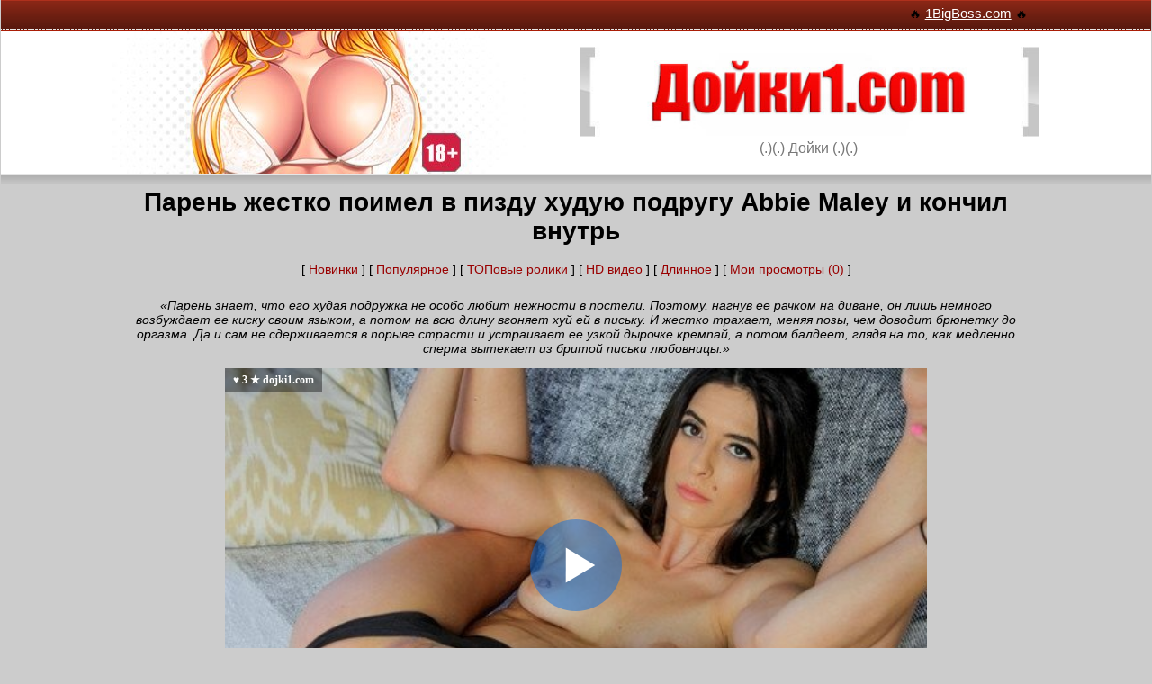

--- FILE ---
content_type: text/html; charset=windows-1251
request_url: https://dojki1.com/movie/99886/
body_size: 7609
content:
<!DOCTYPE html>
<html lang="ru" prefix="og: http://ogp.me/ns# video: http://ogp.me/ns/video# ya: http://webmaster.yandex.ru/vocabularies/">
<head>
<meta http-equiv="X-UA-Compatible" content="IE=edge">
<meta name="viewport" content="width=device-width, initial-scale=1, user-scalable=no">
<meta http-equiv="Content-Type" content="text/html; charset=windows-1251">
<title>Парень жестко поимел в пизду худую подругу Abbie Maley и кончил внутрь - смотреть порно</title>
<meta name="description" content="Парень знает, что его худая подружка не особо любит нежности в постели. Поэтому, нагнув ее рачком на диване, он лишь немного возбуждает ее киску своим языком, а потом на всю длину вгоняет хуй ей в письку. И жестко трахает, меняя позы, чем доводит брюнетку до оргазма. Да и сам не сдерживается в порыве страсти и устраивает ее узкой дырочке кремпай, а потом балдеет, глядя на то, как медленно сперма вытекает из бритой письки любовницы.">
<link rel="canonical" href="https://dojki1.com/movie/99886/">
<base href="https://dojki1.com/" />
<link rel="icon" href="https://dojki1.com/favicon.ico" type="image/x-icon">
<meta property="ya:ovs:adult" content="yes" />
<meta property="og:site_name" content="ruDojki.net" />
<meta property="og:title" content="Парень жестко поимел в пизду худую подругу Abbie Maley и кончил внутрь" />
<meta property="og:type" content="video.other" />
<meta property="og:image" content="https://img105.weirdcdn.com/dojki/video/61/7/60646/1-540x360.jpg" />
<meta property="og:url" content="https://dojki1.com/https://dojki1.com/movie/99886/" />
<meta property="og:description" content="Парень знает, что его худая подружка не особо любит нежности в постели. Поэтому, нагнув ее рачком на диване, он лишь немного возбуждает ее киску своим языком, а потом на всю длину вгоняет хуй ей в письку. И жестко трахает, меняя позы, чем доводит брюнетку до оргазма. Да и сам не сдерживается в порыве страсти и устраивает ее узкой дырочке кремпай, а потом балдеет, глядя на то, как медленно сперма вытекает из бритой письки любовницы." />
<meta property="video:tag" content="Abbie Maley, Брюнетки, Худые, Натуральные сиськи, На диване, Кремпай, Бритые письки, Сперма вытекает">
<meta property="ya:ovs:status" content="published" />
<meta property="og:video" content="https://dojki-embed.weirdcdn.com/99886/" />
<meta property="ya:ovs:upload_date" content="2021-05-04" />
<meta property="og:type" content="video.other" />
<meta property="og:video:type" content="video/mp4" />
<meta property="ya:ovs:allow_embed" content="true" />
<meta property="ya:ovs:embed_url" content="https://dojki-embed.weirdcdn.com/99886/" />
<meta property="ya:ovs:content_id" content="99886" />
<meta property="og:duration" content="1244" />
<meta property="ya:ovs:views_total" content="1500">
<meta property="ya:ovs:likes" content="3">
<meta property="ya:ovs:dislikes" content="1">
<meta property="ya:ovs:rating" content="7.50"/>
<meta property="ya:ovs:comments" content="0" />
<style>
html { font-family: sans-serif; -ms-text-size-adjust: 100%; -webkit-text-size-adjust: 100%;}body {margin: 0 auto;background-color: #CCCCCC;font-family: Tahoma, Helvetica, Arial, sans-serif;color:#000;font-size:14px;width: 99.9%;}img { border: 0px; width: 100%;max-width:100%;height:auto;}a { color:#900;}a:hover {color:#900;}a:active {color:#900;}a:visited {color:#900;}input,textarea,select {font:100% Arial, Helvetica, sans-serif;vertical-align:middle;color:#000;}form, fieldset {margin:0;padding:0;border-style:none;}#w1 {padding: 0px;width:100%;position:relative;overflow:hidden;}#wrapper {width: 99%;max-width:1030px;margin:0 auto;padding: 0px;}#header1 {margin: 0 -9999px 10px;padding: 0 9999px;background:#fff;box-shadow: 0 6px 10px #aaa;-webkit-box-shadow: 0 6px 10px #aaa;-moz-box-shadow: 0 6px 10px #aaa;border-bottom:1px solid #e5e5e5;}.topbar {text-align: center;width: 99%;max-width:1350px;overflow:hidden;background:#5d1a0f url(./img/bg-topbar.gif) repeat-x;height:25px;margin:0 -9999px;padding:3px 9999px 6px;}.topbar div { float:right; padding: 3px;}.topbar a {color: #fff;font-size: 15px;padding-top: 8px;}.header-holder {width: 100%;max-width:1300px;}.header-holder .wrap {width:99.9%;min-height:99px;padding:0px;background:url(./img/bg-header.jpg) no-repeat;overflow:hidden;}.logo-holder {float: right;width: 95%;max-width:510px;margin: auto;padding-bottom: 18px;padding-top: 18px;}.logo {display:block;width: 100%;max-width:540px;height:106px;overflow:hidden;text-indent:-9999px;margin:0;}.logo a {display:block;height:100%;}.slogan {display:block;text-align:center;color:#787878;font:16px/20px Arial, Helvetica, sans-serif;}#mlogo {display: none;}/* head */#content {width: 98%;max-width:1380px;margin:auto;padding: 5px;/* border: 1px solid red; */}/* footer */#footer {padding: 2%;max-height:102px;background:#FFF ;text-align:center;font-size:14px;}#liru {text-align: center; margin: auto; padding-top: 8px; width:15px;}#view-more {padding: 2%;font-size: 18px;}h2 {font-size: 22px;}.reset-list {list-style-type: none;margin-bottom: 0px;padding-left: 0px;margin-top: 0px;margin: auto;}.content-list {width: 98%;margin: 0 auto; text-align: center;}.href {font-weight: bold;text-decoration: none;}.href:hover {text-decoration: underline;}.vcat {padding-top: 8px;font-size: 14px;}.vcat a {color: #666;text-decoration: none;}.vcat a:hover {text-decoration: underline;}.parameters li { display: inline-block; margin-left: 3px;}.icons {padding-top: 5px;}.icons span {font-size: 11px;top: -3px;position: relative;color: #666;}.icon { background-image: url(./img/sprites.png); background-repeat: no-repeat; display: inline-block;}.icon.icon-view-grey { background-position: 0 -19px; height: 12px; width: 18px;}.icon.icon-comment-grey { background-position: 0 0; height: 18px; width: 19px;}.icon.icon-like-grey { background-position: 0 -33px; height: 19px; width: 19px;}.clear {clear: both;}.htitle h1,h2 {padding: 0;margin: 0;padding-bottom: 18px;}#categories {padding-top: 25px;width: 100%;margin: 0px auto;}#title {font-size:18px;padding-top: 8px;padding-bottom: 8px;width: 100%;margin:auto;border:dotted #000 0px;background-color:#999;}.cat-list {width: 100%;}.cat-list div {float: left;font-size:14px;border:dotted #000 1px;width: 249px;text-align:center;padding-top: 8px;padding-bottom: 8px;margin: 2px;}.cat-list a {font-size:18px;}.cat-list a:hover {text-decoration: none;}.cat-list a.gray {color: #000;text-decoration: none;}.cat-list a.gray:hover {color: #000;text-decoration: underline;}.pagination {width: 100%;margin: auto;padding-bottom: 35px;padding-top: 15px;}.pagination span {background-color: #fff;padding-bottom: 8px;position: relative;text-align: center;padding-top: 9px;padding-left: 5px;padding-right: 5px;font-size: 16px;color: #9b9b9b;display: block;}.pagination ul {border: 0px solid #d8d8d8;margin: auto;}.pagination li {float: left;margin-bottom: 3px;}.pagination li.prev a,.pagination li.next a {padding-right: 15px;padding-left: 15px;width: auto;}.pagination li.active a {background-color: #666;color: #fff;z-index: 2;}.pagination li.active a:before,.pagination li.active a:after {background-color: #666;}.pagination a {background-color: #fff;padding-bottom: 8px;position: relative;text-align: center;padding-top: 9px;font-size: 16px;color: #9b9b9b;display: block;width: 35px;}.pagination a:before,.pagination a:after {-webkit-transition: all 0.3s ease;-moz-transition: all 0.3s ease;-ms-transition: all 0.3s ease;-o-transition: all 0.3s ease;transition: all 0.3s ease;background-color: #d8d8d8;position: absolute;display: block;content: '';bottom: 0px;width: 1px;top: 0px;}.pagination a:before {left: -1px;}.pagination a:after {right: 0;}.pagination a:hover {z-index: 2;background-color: #900;text-decoration: none;color: #fff;}.pagination a:hover:before,.pagination a:hover:after {background-color: #900;}.vinfo {padding: 8px;}#likes {display: table;padding-top: 2%;padding-bottom: 0%;}#likes div {display:block-inline;margin: auto;float: left;}#likes img {cursor: pointer;width: 40px;}#likes img:hover {-webkit-transform: translateY(-7px);transform: translateY(-7px);}#like-count { color: green; }#dislike-count { color: red; }#like-count, #dislike-count {padding: 5px;padding-right: 15px;font-size: 22px;}#ajax-result {color: #4F8A10;background-color: #DFF2BF;padding: 15px;margin-bottom: 25px;display: none;'font-size': '21px';border: 'none';padding: '8px';}.related {font-size:18px;padding:5px;width: 99%;margin: 0 auto;border:dotted #000 0px;background-color:#999;}.related h2 {padding: 0px;}#dojkiplayer {width: 99%;max-width: 780px;min-height: 280px;}.block-title {font-size: 18px;color: #B12642;text-align: left;margin-left: 11px;border-bottom: 1px dotted #C76478;}.block-title a {text-decoration: none;color: #B12642;}#description {font-style: italic;}#xpanel {padding-bottom: 1%;}.content-list div.vid {float: left;margin: 0.5%;border: 1px dotted #666666;width: 48%;max-width: 240px;min-height: 275px;}.th-block {max-height: 165px;background-color: #000000;margin-bottom: 3px;padding: 1px;}.thumb {width: 100%;max-width: 220px;max-height: 166px;}@media (max-width: 1400px) {#content {max-width:1000px;}.href {font-size: 14.5px;}.logo-holder {float: right;width: 55%;max-width:510px;margin: auto;padding-bottom: 18px;padding-top: 18px;}}@media (max-width: 670px) {/*.topbar,*/ .header-holder {display: none;}#mlogo {display: block;width: 250px;margin: auto;padding: 0px;}.htitle h1, h2 {font-size: 18px;}.block-title {font-size: 14px;text-align: center;margin: 0px;}#view-more {padding-bottom: 15px;}.href {font-size: 12.5px;}.vcat {padding-top: 6px;font-size: 12px;}.cat-list div {float: left;font-size:12px;border:dotted #000 1px;width: 47.9%;text-align:center;padding-top: 5px;padding-bottom: 5px;margin: 1px;}.cat-list a {font-size:14px;}}@media (max-width: 420px) {}.active {font-weight: bold;}.pad3 { padding: 3px;}.pad5 { padding: 5px;}.pad10 { padding: 10px;}.padt15 { padding-top: 15px;}.padt10 { padding-top: 10px;}.padt15 { padding-top: 15px;}/* -------------------------------- Go to top btn styles-------------------------------- */.cd-container { width: 90%; max-width: 768px; margin: 2em auto;}.cd-container::after { /* clearfix */ content: ''; display: table; clear: both;}.cd-top { display: inline-block; height: 40px; width: 40px; position: fixed; bottom: 100px; right: 10px; box-shadow: 0 0 10px rgba(0, 0, 0, 0.05); /* image replacement properties */ overflow: hidden; text-indent: 100%; white-space: nowrap; background: rgba(229, 34, 34, 0.8) url(./img/cd-top-arrow.svg) no-repeat center 50%; visibility: hidden; opacity: 0; -webkit-transition: opacity .3s 0s, visibility 0s .3s; -moz-transition: opacity .3s 0s, visibility 0s .3s; transition: opacity .3s 0s, visibility 0s .3s;}.cd-top.cd-is-visible, .cd-top.cd-fade-out, .no-touch .cd-top:hover { -webkit-transition: opacity .3s 0s, visibility 0s 0s; -moz-transition: opacity .3s 0s, visibility 0s 0s; transition: opacity .3s 0s, visibility 0s 0s;}.cd-top.cd-is-visible { /* the button becomes visible */ visibility: visible; opacity: 1;}.cd-top.cd-fade-out { /* if the user keeps scrolling down, the button is out of focus and becomes less visible */ opacity: .5;}.no-touch .cd-top:hover { background-color: #e86256; opacity: 1;}@media only screen and (min-width: 768px) { .cd-top { right: 20px; }}@media only screen and (min-width: 1024px) { .cd-top { height: 60px; width: 60px; right: 30px; }}#uvpromo {padding: 2%;}#close-promo {font-size: 12px;text-align: right;color: red;cursor: pointer;}
</style>
</head>
<body>
<div id="w1">
	<div id="wrapper">
		<div id="header1">
			<div class="topbar">
								<div>
					&#128293; <a href="https://1bigboss.com/kategorii/">1BigBoss.com</a> &#128293;
				</div>
								
			</div>
			<div id="mlogo"><a href="https://dojki1.com/"><img src="./img/logo1.jpg" alt="Дойки Порно" /></a></div>
			<div class="header-holder">
				<div class="wrap">
					<div class="logo-holder">
						<a href="https://dojki1.com/"><img src="./img/logo.jpg" alt="Дойки Порно" /></a>
						
						<strong class="slogan">(.)(.) Дойки (.)(.)</strong>
					</div>
				</div>
			</div>
		</div>
	</div>
</div>

<div id="content" align="center">
		<div class="htitle">
		<h1>Парень жестко поимел в пизду худую подругу Abbie Maley и кончил внутрь</h1>
	</div>
		
		<div id="xpanel">
		[ <a href="vids/">Новинки</a> ] 
		
				[ <a href="https://dojki1.com/movies/pop.html">Популярное</a> ] 
				[ <a href="https://dojki1.com/movies/top100.html">ТОПовые ролики</a> ] 
				[ <a href="https://dojki1.com/movies/hd.html">HD видео</a> ] 
				[ <a href="https://dojki1.com/movies/time.html">Длинное</a> ] 
				[ <a href="https://dojki1.com/movies/visited.html">Мои просмотры (0)</a> ] 
		
		
	</div>
		
	


<div>
	<div id="description"><p>&laquo;Парень знает, что его худая подружка не особо любит нежности в постели. Поэтому, нагнув ее рачком на диване, он лишь немного возбуждает ее киску своим языком, а потом на всю длину вгоняет хуй ей в письку. И жестко трахает, меняя позы, чем доводит брюнетку до оргазма. Да и сам не сдерживается в порыве страсти и устраивает ее узкой дырочке кремпай, а потом балдеет, глядя на то, как медленно сперма вытекает из бритой письки любовницы.&raquo;</p></div>
	
		
	<div id="dojkiplayer"><!--noindex--><img src="[data-uri]" data-src="./img/load-player.jpg" alt="Подождите немного видео загружается..." /><!--/noindex--></div>
 	 
	<script type="text/javascript">
	function DojkiPlayer() {	
		var SITE_URL = 'https://dojki1.com/';
		var vlink = 'https://dojki1.com/movie/99886/';
		var file = "[HD 720p]./common/mp4/video.mp4?q=720&v=60646&sg=2&vurl=99886,[SD 360p]./common/mp4/video.mp4?q=360&v=60646&sg=2&vurl=99886";
		var ImageURL = 'https://img105.weirdcdn.com/dojki/video/61/7/60646/1-540x360.jpg';
		var VTitle = '<b>&hearts; 3 &starf; dojki1.com</b>';
		var player = new Playerjs({ 
			id:"dojkiplayer", 
			file: file, 
			poster: ImageURL,
			default_quality:"SD 360p",
			title: VTitle
		});
	}
	</script>	
		
	
	
	<div id="vinfo" class="vinfo" data-options='{"vurl":"60646"}'> 
		04.05.2021 | 
		<a href="kuni.html">Куннилингус</a>, <a href="minet.html">Минет</a>, <a href="hard.html">Жесткий секс</a> |
		Просмотры: 1500 |
		<a href="https://cdn-main.vids69.com/download.php?id=60646&h=02bfd2ea64f75e986b56d701f6cb4edd&s=22&t=Парень жестко поимел в пизду худую подругу Abbie Maley и кончил внутрь" rel="nofollow">Скачать</a>
	</div>

	<div id="likes">
		<div><img src="./img/like-btn.png" alt="Лайк!" id="like-btn" /></div>
		<div id="like-count">3</div>
		<div><img src="./img/dislike-btn.png" alt="Отстой!" id="dislike-btn" /></div>
		<div id="dislike-count">1</div>
	</div>
	<div class="clear"></div>
	
		
	<br>
	<div class="related">
		<div id="title">Похожие видео:</div>
	</div>	
	<div class="content-list">
				<div class="vid">
			<div class="th-block"><a href="https://dojki1.com/movie/211635/"><img src="./img/load.png" data-src="https://img105.weirdcdn.com/dojki/video/57/4/56359/1-360x240.jpg" alt="Скромница с брекетами оказывается ебется в жопу лучше опытных дам" class="b-lazy thumb" /></a></div>
			<div>
				<a href="https://dojki1.com/movie/211635/" class="href">Скромница с брекетами оказывается ебется в жопу лучше опытных дам</a>
			</div>
			<div class="vcat">
				
				<ul class="icons reset-list parameters">
					<li>
						<i class="icon icon-view-grey"></i>
						<span>736</span>
					</li>
					
					<li>
						<i class="icon icon-like-grey"></i>
						<span>3</span>
					</li>
				</ul>
			</div>
		</div>
				<div class="vid">
			<div class="th-block"><a href="https://dojki1.com/movie/84374/"><img src="./img/load.png" data-src="https://img105.weirdcdn.com/dojki/video/59/4/58363/1-360x240.jpg" alt="Жестко выебали толпой татуированную сучку Anna de Ville и залили спермой вместе с золотым дождем" class="b-lazy thumb" /></a></div>
			<div>
				<a href="https://dojki1.com/movie/84374/" class="href">Жестко выебали толпой татуированную сучку Anna de Ville и залили спермой...</a>
			</div>
			<div class="vcat">
				
				<ul class="icons reset-list parameters">
					<li>
						<i class="icon icon-view-grey"></i>
						<span>3106</span>
					</li>
					
					<li>
						<i class="icon icon-like-grey"></i>
						<span>2</span>
					</li>
				</ul>
			</div>
		</div>
				<div class="vid">
			<div class="th-block"><a href="https://dojki1.com/movie/277886/"><img src="./img/load.png" data-src="https://img105.weirdcdn.com/dojki/video/58/7/57658/1-360x240.jpg" alt="Рыжая шлюшка Alex Harper получила легкие деньги за отсос толстого члена и секс на улице" class="b-lazy thumb" /></a></div>
			<div>
				<a href="https://dojki1.com/movie/277886/" class="href">Рыжая шлюшка Alex Harper получила легкие деньги за отсос толстого члена...</a>
			</div>
			<div class="vcat">
				
				<ul class="icons reset-list parameters">
					<li>
						<i class="icon icon-view-grey"></i>
						<span>429</span>
					</li>
					
					<li>
						<i class="icon icon-like-grey"></i>
						<span>1</span>
					</li>
				</ul>
			</div>
		</div>
				<div class="vid">
			<div class="th-block"><a href="https://dojki1.com/movie/281642/"><img src="./img/load.png" data-src="https://img105.weirdcdn.com/dojki/video/57/9/56856/1-360x240.jpg" alt="Блондинка не поняла, зачем ей хуй в пизде на приеме у доктора, но все равно потрахалась" class="b-lazy thumb" /></a></div>
			<div>
				<a href="https://dojki1.com/movie/281642/" class="href">Блондинка не поняла, зачем ей хуй в пизде на приеме у доктора, но все...</a>
			</div>
			<div class="vcat">
				
				<ul class="icons reset-list parameters">
					<li>
						<i class="icon icon-view-grey"></i>
						<span>453</span>
					</li>
					
					<li>
						<i class="icon icon-like-grey"></i>
						<span>0</span>
					</li>
				</ul>
			</div>
		</div>
				<div class="vid">
			<div class="th-block"><a href="https://dojki1.com/movie/226934/"><img src="./img/load.png" data-src="https://img105.weirdcdn.com/dojki/video/59/1/58032/1-360x240.jpg" alt="Сочная брюнетка Луна Стар ебется в жопу в масле" class="b-lazy thumb" /></a></div>
			<div>
				<a href="https://dojki1.com/movie/226934/" class="href">Сочная брюнетка Луна Стар ебется в жопу в масле</a>
			</div>
			<div class="vcat">
				
				<ul class="icons reset-list parameters">
					<li>
						<i class="icon icon-view-grey"></i>
						<span>1242</span>
					</li>
					
					<li>
						<i class="icon icon-like-grey"></i>
						<span>1</span>
					</li>
				</ul>
			</div>
		</div>
				<div class="vid">
			<div class="th-block"><a href="https://dojki1.com/movie/258799/"><img src="./img/load.png" data-src="https://img105.weirdcdn.com/dojki/video/58/1/57039/1-360x240.jpg" alt="Муж увидел как загорает его жена и смачно выебал ее в пизду" class="b-lazy thumb" /></a></div>
			<div>
				<a href="https://dojki1.com/movie/258799/" class="href">Муж увидел как загорает его жена и смачно выебал ее в пизду</a>
			</div>
			<div class="vcat">
				
				<ul class="icons reset-list parameters">
					<li>
						<i class="icon icon-view-grey"></i>
						<span>681</span>
					</li>
					
					<li>
						<i class="icon icon-like-grey"></i>
						<span>1</span>
					</li>
				</ul>
			</div>
		</div>
				<div class="vid">
			<div class="th-block"><a href="https://dojki1.com/movie/98981/"><img src="./img/load.png" data-src="https://img105.weirdcdn.com/dojki/video/57/4/56379/1-360x240.jpg" alt="Элитная эскортница как и подобает трахается с мужиком после важной встречи" class="b-lazy thumb" /></a></div>
			<div>
				<a href="https://dojki1.com/movie/98981/" class="href">Элитная эскортница как и подобает трахается с мужиком после важной встречи</a>
			</div>
			<div class="vcat">
				
				<ul class="icons reset-list parameters">
					<li>
						<i class="icon icon-view-grey"></i>
						<span>1838</span>
					</li>
					
					<li>
						<i class="icon icon-like-grey"></i>
						<span>2</span>
					</li>
				</ul>
			</div>
		</div>
				<div class="vid">
			<div class="th-block"><a href="https://dojki1.com/movie/263235/"><img src="./img/load.png" data-src="https://img105.weirdcdn.com/dojki/video/58/7/57626/1-360x240.jpg" alt="Негр резко поймал стояк на медосмотре и выебал молодую врачиху в пизду" class="b-lazy thumb" /></a></div>
			<div>
				<a href="https://dojki1.com/movie/263235/" class="href">Негр резко поймал стояк на медосмотре и выебал молодую врачиху в пизду</a>
			</div>
			<div class="vcat">
				
				<ul class="icons reset-list parameters">
					<li>
						<i class="icon icon-view-grey"></i>
						<span>1913</span>
					</li>
					
					<li>
						<i class="icon icon-like-grey"></i>
						<span>4</span>
					</li>
				</ul>
			</div>
		</div>
				<div class="vid">
			<div class="th-block"><a href="https://dojki1.com/movie/155053/"><img src="./img/load.png" data-src="https://img105.weirdcdn.com/dojki/video/56/10/55989/1-360x240.jpg" alt="Брюнетка ворвалась в душ и потрахалась с мужем своей лучшей подруги" class="b-lazy thumb" /></a></div>
			<div>
				<a href="https://dojki1.com/movie/155053/" class="href">Брюнетка ворвалась в душ и потрахалась с мужем своей лучшей подруги</a>
			</div>
			<div class="vcat">
				
				<ul class="icons reset-list parameters">
					<li>
						<i class="icon icon-view-grey"></i>
						<span>1534</span>
					</li>
					
					<li>
						<i class="icon icon-like-grey"></i>
						<span>2</span>
					</li>
				</ul>
			</div>
		</div>
				<div class="vid">
			<div class="th-block"><a href="https://dojki1.com/movie/277570/"><img src="./img/load.png" data-src="https://img105.weirdcdn.com/dojki/video/59/3/58220/9-360x240.jpg" alt="Девушка с повязкой на глазах выебана в стиле БДСМ" class="b-lazy thumb" /></a></div>
			<div>
				<a href="https://dojki1.com/movie/277570/" class="href">Девушка с повязкой на глазах выебана в стиле БДСМ</a>
			</div>
			<div class="vcat">
				
				<ul class="icons reset-list parameters">
					<li>
						<i class="icon icon-view-grey"></i>
						<span>2281</span>
					</li>
					
					<li>
						<i class="icon icon-like-grey"></i>
						<span>7</span>
					</li>
				</ul>
			</div>
		</div>
				<div class="vid">
			<div class="th-block"><a href="https://dojki1.com/movie/239402/"><img src="./img/load.png" data-src="https://img105.weirdcdn.com/dojki/video/60/4/59303/1-360x240.jpg" alt="Худенькая дочь трахается с родным отцом, лишь бы отпустил ее на вечеринку" class="b-lazy thumb" /></a></div>
			<div>
				<a href="https://dojki1.com/movie/239402/" class="href">Худенькая дочь трахается с родным отцом, лишь бы отпустил ее на вечеринку</a>
			</div>
			<div class="vcat">
				
				<ul class="icons reset-list parameters">
					<li>
						<i class="icon icon-view-grey"></i>
						<span>6082</span>
					</li>
					
					<li>
						<i class="icon icon-like-grey"></i>
						<span>8</span>
					</li>
				</ul>
			</div>
		</div>
				<div class="vid">
			<div class="th-block"><a href="https://dojki1.com/movie/216672/"><img src="./img/load.png" data-src="https://img105.weirdcdn.com/dojki/video/58/6/57585/1-360x240.jpg" alt="Рыженькая курва Arietta Adams сосет волосатый хер и крупным планом трахается в письку" class="b-lazy thumb" /></a></div>
			<div>
				<a href="https://dojki1.com/movie/216672/" class="href">Рыженькая курва Arietta Adams сосет волосатый хер и крупным планом...</a>
			</div>
			<div class="vcat">
				
				<ul class="icons reset-list parameters">
					<li>
						<i class="icon icon-view-grey"></i>
						<span>836</span>
					</li>
					
					<li>
						<i class="icon icon-like-grey"></i>
						<span>1</span>
					</li>
				</ul>
			</div>
		</div>
				<div class="vid">
			<div class="th-block"><a href="https://dojki1.com/movie/10397/"><img src="./img/load.png" data-src="https://img105.weirdcdn.com/dojki/video/57/8/56706/1-360x240.jpg" alt="Рыжая проказница Asteria после глубокого минета страстно трахается в волосатую пизду" class="b-lazy thumb" /></a></div>
			<div>
				<a href="https://dojki1.com/movie/10397/" class="href">Рыжая проказница Asteria после глубокого минета страстно трахается в...</a>
			</div>
			<div class="vcat">
				
				<ul class="icons reset-list parameters">
					<li>
						<i class="icon icon-view-grey"></i>
						<span>435</span>
					</li>
					
					<li>
						<i class="icon icon-like-grey"></i>
						<span>3</span>
					</li>
				</ul>
			</div>
		</div>
				<div class="vid">
			<div class="th-block"><a href="https://dojki1.com/movie/190656/"><img src="./img/load.png" data-src="https://img105.weirdcdn.com/dojki/video/60/2/59179/1-360x240.jpg" alt="Бармен трахает симпатичную напарницу Liv Revamped в анал и кончает на ножки" class="b-lazy thumb" /></a></div>
			<div>
				<a href="https://dojki1.com/movie/190656/" class="href">Бармен трахает симпатичную напарницу Liv Revamped в анал и кончает на ножки</a>
			</div>
			<div class="vcat">
				
				<ul class="icons reset-list parameters">
					<li>
						<i class="icon icon-view-grey"></i>
						<span>545</span>
					</li>
					
					<li>
						<i class="icon icon-like-grey"></i>
						<span>1</span>
					</li>
				</ul>
			</div>
		</div>
				<div class="vid">
			<div class="th-block"><a href="https://dojki1.com/movie/242641/"><img src="./img/load.png" data-src="https://img105.weirdcdn.com/dojki/video/56/9/55857/1-360x240.jpg" alt="Худая брюнетка ебется прямо на работе со своим новым другом из Тиндера" class="b-lazy thumb" /></a></div>
			<div>
				<a href="https://dojki1.com/movie/242641/" class="href">Худая брюнетка ебется прямо на работе со своим новым другом из Тиндера</a>
			</div>
			<div class="vcat">
				
				<ul class="icons reset-list parameters">
					<li>
						<i class="icon icon-view-grey"></i>
						<span>331</span>
					</li>
					
					<li>
						<i class="icon icon-like-grey"></i>
						<span>0</span>
					</li>
				</ul>
			</div>
		</div>
		
	</div>
	<div class="clear"></div>
	
		
	<div id="view-more">
		Еще видео из категории: "<a href="kuni.html" target="_blank">Куннилингус</a>" и "<a href="minet.html" target="_blank">Минет</a>" и "<a href="hard.html" target="_blank">Жесткий секс</a>"
		
	</div>
</div>

	
		<div id="categories">
		<div id="title">Видео по категориям:</div>
		<div class="cat-list">
			<div><a href="https://dojki1.com/vids/" class="gray">На Главную</a></div>						<div><a href="3d-sex.html">3D порно</a></div>
						<div><a href="virt-real.html">VR (вирт.реальность)</a></div>
						<div><a href="asian-sex.html">Азиатское порно</a></div>
						<div><a href="v-anal.html">Анальный секс</a></div>
						<div><a href="hentai-anime.html">Аниме и Хентай</a></div>
						<div><a href="bdsm-sex.html">БДСМ</a></div>
						<div><a href="pregnant.html">Беременные</a></div>
						<div><a href="bisex.html">Бисексуалы</a></div>
						<div><a href="siski.html">Большие дойки</a></div>
						<div><a href="dick.html">Большие члены</a></div>
						<div><a href="v-auto.html">В машине</a></div>
						<div><a href="video-gays.html">Гей порно</a></div>
						<div><a href="group.html">Групповуха</a></div>
						<div><a href="home-sex.html">Домашнее порно</a></div>
						<div><a href="hand-job.html">Дрочка члена</a></div>
						<div><a href="hard.html">Жесткий секс</a></div>
						<div><a href="webcam-private.html">Записи приватов</a></div>
						<div><a href="zrelue.html">Зрелые 40+</a></div>
						<div><a href="cucold.html">Измены (Куколд)</a></div>
						<div><a href="intsest.html">Инцест</a></div>
						<div><a href="casting.html">Кастинг</a></div>
						<div><a href="kuni.html">Куннилингус</a></div>
						<div><a href="lezbi.html">Лесбиянки</a></div>
						<div><a href="black-sex.html">Межрасовый секс</a></div>
						<div><a href="minet.html">Минет</a></div>
						<div><a href="sex-25.html">Молодые (от 18 до 25)</a></div>
						<div><a href="multiki.html">Мультики</a></div>
						<div><a href="cumshot.html">На лицо (камшоты)</a></div>
						<div><a href="pov.html">От первого лица</a></div>
						<div><a href="other.html">Разное</a></div>
						<div><a href="retro-sex.html">Ретро порно</a></div>
						<div><a href="ru-sex.html">Русское порно</a></div>
						<div><a href="sex-joke.html">Секс приколы</a></div>
						<div><a href="hide-cam.html">Скрытая камера</a></div>
						<div><a href="telki.html">Соло девушек</a></div>
						<div><a href="tolstue.html">Толстые</a></div>
						<div><a href="fetish.html">Фетиш</a></div>
						<div><a href="fisting.html">Фистинг</a></div>
			
		</div>		
		<div class="clear"></div>	
	</div>	
		
		
</div>

<div id="footer">
	&copy; 2008-2026 <a href="https://dojki1.com/">dojki1.com</a> | E-mail: <a href="/cdn-cgi/l/email-protection#681f0d0a05091b1c0d1a281a1d0c0702030146060d1c" rel="nofollow"><span class="__cf_email__" data-cfemail="eb9c8e89868a989f8e99ab999e8f84818082c5858e9f">[email&#160;protected]</span></a>
	
	

	<p id="liru">
		<!--LiveInternet counter-->
		<a href="https://www.liveinternet.ru/click" target="_blank"><img id="licnt3159" width="1" height="1" style="border:0" title="LiveInternet: показано число просмотров и посетителей за 24 часа" src="[data-uri]" alt=""/></a><script data-cfasync="false" src="/cdn-cgi/scripts/5c5dd728/cloudflare-static/email-decode.min.js"></script><script>(function(d,s){d.getElementById("licnt3159").src="https://counter.yadro.ru/hit?t52.6;r"+escape(d.referrer)+((typeof(s)=="undefined")?"":";s"+s.width+"*"+s.height+"*"+(s.colorDepth?s.colorDepth:s.pixelDepth))+";u"+escape(d.URL)+";h"+escape(d.title.substring(0,150))+";"+Math.random()})(document,screen)</script>
		<!--/LiveInternet-->
	</p>

</div>

<!--noindex--><a href="#0" class="cd-top" rel="nofollow">Top</a><!--/noindex-->

<script src="https://dojki1.com/js/jquery.js?v=3" type="text/javascript"></script>
<script src="https://dojki1.com/js/main.js?v=3" type="text/javascript"></script>
<script src="https://dojki1.com/js/KernelTeamImageRotator.js?v=3" type="text/javascript"></script>
<script src="https://dojki1.com/js/utils.min.js?v=3" type="text/javascript"></script>
<script src="https://dojki1.com/js/blazy.js?v=3" type="text/javascript"></script>
<script src="https://dojki1.com/js/utils.js?v=3" type="text/javascript"></script>
<script src="https://dojki1.com/js/ajax.js?v=3" type="text/javascript"></script>
 

<script src="./common/playerjs/playerjs-rudojkicom-19.8.9.js?v=1"></script>


<script defer src="https://static.cloudflareinsights.com/beacon.min.js/vcd15cbe7772f49c399c6a5babf22c1241717689176015" integrity="sha512-ZpsOmlRQV6y907TI0dKBHq9Md29nnaEIPlkf84rnaERnq6zvWvPUqr2ft8M1aS28oN72PdrCzSjY4U6VaAw1EQ==" data-cf-beacon='{"version":"2024.11.0","token":"e8700ddb44cd4ebf8417ccadcad046a1","r":1,"server_timing":{"name":{"cfCacheStatus":true,"cfEdge":true,"cfExtPri":true,"cfL4":true,"cfOrigin":true,"cfSpeedBrain":true},"location_startswith":null}}' crossorigin="anonymous"></script>
</body>
</html>

--- FILE ---
content_type: application/javascript
request_url: https://dojki1.com/js/main.js?v=3
body_size: 418
content:
$(document).ready(function() {
	
	if ($("#footer").length) {
		//~ $("#footer").append('<script type="text/javascript" src="./js/utils.min.js"></script>');
		//~ $("#footer").append('<script type="text/javascript" src="js/blazy.js"></script>');
		var bLazy = new Blazy({ 
			selector: '.b-lazy', // all images
			validateDelay: 50
		});
	}
	
	// thumbs rotator
	if ($('.thumb').attr('src')) {
		//~ $("#footer").append('<script type="text/javascript" src="js/KernelTeamImageRotator.js"></script>');
		ThumbsRotator();
		KT_rotationEngineStartup(0.3, 0.3);
	}

	if ($('#dojkiplayer').length) {
		//~ $("#dojkiplayer").append('');
		$('#dojkiplayer').html('');
		DojkiPlayer();
		// update views
		video_id = $("#vinfo").data("options").vurl;
		if (video_id) {
			$.ajax({
				type: 'POST',
				url: 'ajax/',
				data: 'mode=view-video&id=' + video_id,
				dataType : "html", 
			});
		}
	}
	
	if ($("#like-btn").length) { 
		$("#like-btn").on('click', function(e) {
			Voting('video', 1, video_id);
		});
	}
	if ($("#dislike-btn").length) {  
		$("#dislike-btn").on('click', function(e) {
			Voting('video', -1, video_id);
		});
	}
	
	// Close adv btn
	if ($("#close-promo").length) {  
		$("#close-promo").on('click', function(e) {
			$("#uvpromo").fadeOut();
		});
	}
	
	/*----------  back-top  ----------*/
	var offset = 300,
	offset_opacity = 1200,
	scroll_top_duration = 700,
	$back_to_top = $('.cd-top');
	//hide or show the "back to top" link
	$(window).scroll(function(){
		( $(this).scrollTop() > offset ) ? $back_to_top.addClass('cd-is-visible') : $back_to_top.removeClass('cd-is-visible cd-fade-out');
		if( $(this).scrollTop() > offset_opacity ) { 
			$back_to_top.addClass('cd-fade-out');
		}
	});
	//smooth scroll to top
	$back_to_top.on('click', function(event){
		event.preventDefault();
		$('body,html').animate({
			scrollTop: 0 ,
		 	}, scroll_top_duration
		);
	});
	
	// teasers 
	//~ if ($('#bc_teasers_block_42').length) {
		//~ $("#footer").append('<script src="./js/promo/bstart.js"></script>');
	//~ }
	
});

--- FILE ---
content_type: application/javascript
request_url: https://dojki1.com/js/ajax.js?v=3
body_size: 241
content:

function Voting(type, value, id) {
	if (!id) id = $("#vinfo").data("options").vurl;
	
	$.ajax({
		type: 'POST',
		url: 'ajax/',
		data: 'mode=voting&id=' + id + '&type=' + type + '&value=' + value,
		dataType : "html", 
		success: function (data, textStatus) {
			msg = data;
			data = data.split("|");
			if (data.length > 2) {
				msg = data[2];
				$('#like-count').text(data[0]);
				$('#dislike-count').text(data[1]);
			}
			var mydiv = $('<div/>', {
				id:     'ajax-result',
				//~ class:  'ajax-result',
				text: msg
			});
			$('#likes').after(mydiv);
			$('#ajax-result').slideDown().delay(5000).fadeOut();
			
			//~ $.blockUI({ 
				//~ message: msg, 
				//~ // blockMsgClass: 'ajax-result'
				//~ css: { 
					//~ 'font-size': '21px',
					//~ border: 'none', 
					//~ padding: '15px', 
					//~ backgroundColor: '#febe64', 
					//~ '-webkit-border-radius': '10px', 
					//~ '-moz-border-radius': '10px', 
					//~ opacity: .8, 
					//~ color: '#fff' 
				//~ },
				//~ onOverlayClick: $.unblockUI ,
			//~ });			
			
			
		} 
	});
}

//~ function add2fav(id, type) {
	//~ $.ajax({
		//~ type: 'GET',
		//~ url: 'ajax/?mode=favorite&id=' + id + '&type=' + type,
		//~ dataType : "html", 
		//~ success: function (data, textStatus) {
			//~ $("#_aresult").html(data);
			//~ show('_aresult');
			
		//~ } 
	//~ });

//~ }

